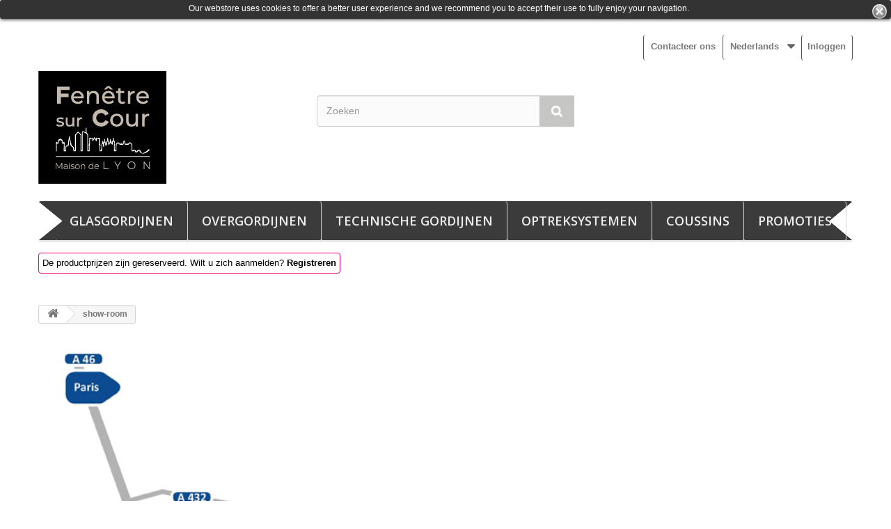

--- FILE ---
content_type: text/html; charset=utf-8
request_url: https://www.fenetresurcour-rideaux.com/nl/content/6-show-room
body_size: 5658
content:
<!DOCTYPE HTML> <!--[if lt IE 7]><html class="no-js lt-ie9 lt-ie8 lt-ie7 " lang="nl"><![endif]--> <!--[if IE 7]><html class="no-js lt-ie9 lt-ie8 ie7" lang="nl"><![endif]--> <!--[if IE 8]><html class="no-js lt-ie9 ie8" lang="nl"><![endif]--> <!--[if gt IE 8]><html class="no-js ie9" lang="nl"><![endif]--><html lang="nl"><head><meta charset="utf-8" /><title>show-room - Fenêtre Sur Cour</title><meta name="generator" content="PrestaShop" /><meta name="robots" content="index,follow" /><meta name="viewport" content="width=device-width, minimum-scale=0.25, maximum-scale=1.6, initial-scale=1.0" /><meta name="apple-mobile-web-app-capable" content="yes" /><meta name="google-site-verification" content="E9LVGLbbOlTMMa2nMvzyfOt4opk9CDlLeT7XceyTaLk" /><link rel="icon" type="image/vnd.microsoft.icon" href="/img/favicon.ico?1667464582" /><link rel="shortcut icon" type="image/x-icon" href="/img/favicon.ico?1667464582" /><link href="https://www.fenetresurcour-rideaux.com/themes/fenetresurcour/css/bootstrap.css" rel="stylesheet" type="text/css" media="all" /><link href="https://www.fenetresurcour-rideaux.com/themes/fenetresurcour/css/bootstrap-responsive.css" rel="stylesheet" type="text/css" media="all" /><link rel="stylesheet" href="https://www.fenetresurcour-rideaux.com/themes/fenetresurcour/cache/v_68_b0df56c02511f5c24ebe150dbc9448b9_all.css" type="text/css" media="all" /><style>.lgcookieslaw_banner {
		display: table;
		width:100%;
		position:fixed;
		left:0;
		repeat-x scroll left top;
		background: #000000;
		border-color: #000000;
		border-left: 1px solid #000000;
		border-radius: 3px 3px 3px 3px;
		border-right: 1px solid #000000;
		color: #FFFFFF !important;
		z-index: 99999;
		border-style: solid;
		border-width: 1px;
		margin: 0;
		outline: medium none;
		text-align: center;
		vertical-align: middle;
		text-shadow: 0 0 0 0;
		-webkit-box-shadow: 0px 1px 5px 0px #000000;
		-moz-box-shadow:    0px 1px 5px 0px #000000;
		box-shadow:         0px 1px 5px 0px #000000;
		font-size: 12px;
	
	top:0;;
	opacity:0.8;
	
	}

	.lgcookieslaw_banner > form
	{
		position:relative;
	}

	.lgcookieslaw_banner > form input.lgcookieslaw_btn
	{
		border-color: #8BC954 !important;
		background: #8BC954 !important;
		color: #FFFFFF;
		text-align: center;
		margin: 5px 0px 5px 0px;
		padding: 5px 7px;
		display: inline-block;
		border: 0;
		font-weight: bold;
		height: 26px;
		line-height: 16px;
		width: auto;
		font-size: 12px;
	}

	.lgcookieslaw_banner > form input:hover.lgcookieslaw_btn
	{
		moz-opacity:0.85;
		opacity: 0.85;
		filter: alpha(opacity=85);
	}

	.lgcookieslaw_banner > form a.lgcookieslaw_btn
	{
		border-color: #5BC0DE;
		background: #5BC0DE;
		color: #FFFFFF;
		margin: 5px 0px 5px 0px;
		text-align: center;
		padding: 5px 7px;
		display: inline-block;
		border: 0;
		font-weight: bold;
		height: 26px;
		line-height: 16px;
		width: auto;
		font-size: 12px;
	}

	@media (max-width: 768px) {
		.lgcookieslaw_banner > form input.lgcookieslaw_btn,
		.lgcookieslaw_banner > form a.lgcookieslaw_btn {
			height: auto;
		}
	}

	.lgcookieslaw_banner > form a:hover.lgcookieslaw_btn
	{
		moz-opacity:0.85;
		opacity: 0.85;
		filter: alpha(opacity=85);
	}

	.lgcookieslaw_close_banner_btn
	{
		cursor:pointer;
		height:21px;
		max-width:21px;
		width:21px;
	}

	.lgcookieslaw_container {
		display:table;
		margin: 0 auto;
	}

	.lgcookieslaw_button_container {
		display:table-cell;
		padding:0px;
		vertical-align: middle;
	}

	.lgcookieslaw_button_container div{
		display:table-cell;
		padding: 0px 5px 0px 0px;
		vertical-align: middle;
	}

	.lgcookieslaw_message {
		display:table-cell;
		font-size: 12px;
		padding:2px 25px 5px 5px;
		vertical-align: middle;
	}

	.lgcookieslaw_message p{
		margin: 0;
	}

	.lgcookieslaw_btn-close {
		position:absolute;
		right:5px;
		top:5px;
	}</style> <link rel="stylesheet" href="https://fonts.googleapis.com/css?family=Open+Sans:300,600" type="text/css" media="all" /> <!--[if IE 8]> <script src="https://oss.maxcdn.com/libs/html5shiv/3.7.0/html5shiv.js"></script> <script src="https://oss.maxcdn.com/libs/respond.js/1.3.0/respond.min.js"></script> <![endif]--> </head><body id="cms" class="cms cms-6 cms-show-room hide-left-column hide-right-column lang_nl"><div id="page"><div class="header-container"> <header id="header"><div class="banner"><div class="container"><div class="row"></div></div></div><div class="nav"><div class="container"><div class="row"> <nav><div class="header_user_info"> <a class="login" href="https://www.fenetresurcour-rideaux.com/nl/mon-compte" rel="nofollow" title="Login to your customer account"> Inloggen </a></div><div id="languages-block-top" class="languages-block"><div class="current"> <span>Nederlands</span></div><ul id="first-languages" class="languages-block_ul toogle_content"><li > <a href="https://www.fenetresurcour-rideaux.com/fr/content/6-show-room" title="Français (French)"> <span>Français</span> </a></li><li > <a href="https://www.fenetresurcour-rideaux.com/it/content/6-show-room" title="Italiano"> <span>Italiano</span> </a></li><li > <a href="https://www.fenetresurcour-rideaux.com/en/content/6-show-room" title="English"> <span>English</span> </a></li><li class="selected"> <span>Nederlands</span></li><li > <a href="https://www.fenetresurcour-rideaux.com/de/content/6-show-room" title="Deutsch"> <span>Deutsch</span> </a></li></ul></div><div id="contact-link"> <a href="https://www.fenetresurcour-rideaux.com/nl/contactez-nous" title="Contact Us">Contacteer ons</a></div></nav></div></div></div><div><div class="container"><div class="row"><div id="header_logo"> <a href="http://www.fenetresurcour-rideaux.com/" title="Fenêtre Sur Cour"> <img class="logo img-responsive" src="https://www.fenetresurcour-rideaux.com/img/fenetre-sur-cour-rideaux-logo-1636721330.jpg" alt="Fenêtre Sur Cour" width="184" height="162"/> </a></div><div id="search_block_top" class="col-sm-4 clearfix"><form id="searchbox" method="get" action="https://www.fenetresurcour-rideaux.com/nl/recherche" > <input type="hidden" name="controller" value="search" /> <input type="hidden" name="orderby" value="position" /> <input type="hidden" name="orderway" value="desc" /> <input class="search_query form-control" type="text" id="search_query_top" name="search_query" placeholder="Zoeken" value="" /> <button type="submit" name="submit_search" class="btn btn-default button-search"> <span>Zoeken</span> </button></form></div><div id="block_top_menu" class="sf-contener clearfix col-lg-12"><div class="cat-title">Categorieën</div><ul class="sf-menu clearfix menu-content"><li><a href="https://www.fenetresurcour-rideaux.com/nl/10-glasgordijnen" title="GLASGORDIJNEN">GLASGORDIJNEN</a></li><li><a href="https://www.fenetresurcour-rideaux.com/nl/20-overgordijnen" title="OVERGORDIJNEN">OVERGORDIJNEN</a></li><li><a href="https://www.fenetresurcour-rideaux.com/nl/30-technische-gordijnen" title="TECHNISCHE GORDIJNEN">TECHNISCHE GORDIJNEN</a></li><li><a href="https://www.fenetresurcour-rideaux.com/nl/40-optreksystemen" title="OPTREKSYSTEMEN">OPTREKSYSTEMEN</a></li><li><a href="https://www.fenetresurcour-rideaux.com/nl/44-coussins" title="COUSSINS">COUSSINS</a></li><li><a href="https://www.fenetresurcour-rideaux.com/nl/42-promoties" title="PROMOTIES">PROMOTIES</a></li></ul></div><div class="priceHide" style="clear:both; background:; border:1px solid #e6007e; padding:5px; margin:15px;"> <span class="text1" style="color:#000000; font-weight:normal; font-size:13px; line-height:13px; text-decoration:none;">De productprijzen zijn gereserveerd.</span> <span class="text2" style="color:#000000; font-weight:normal; font-size:13px; line-height:13px; text-decoration:none;">Wilt u zich aanmelden?</span> <span class="text3"> <a style="color:#000000; font-weight:bold; font-size:13px; line-height:13px; text-decoration:none;" href="https://www.fenetresurcour-rideaux.com/nl/mon-compte" class="priceHideLink" title="Registreren">Registreren</a> </span></div> <div class="lgcookieslaw_banner"><form method="post" action="#"><div class="lgcookieslaw_container"><div class="lgcookieslaw_message"><p>Our webstore uses cookies to offer a better user experience and we recommend you to accept their use to fully enjoy your navigation.</p></div></div><div class="lgcookieslaw_btn-close"> <img src="/modules/lgcookieslaw/views/img/close.png" alt="close" class="lgcookieslaw_close_banner_btn" onclick="closeinfo();"></div></form></div></div></div></div> </header></div><div class="columns-container"><div id="columns" class="container"><div class="breadcrumb clearfix"> <a class="home" href="http://www.fenetresurcour-rideaux.com/" title="Return to Home"><i class="icon-home"></i></a> <span class="navigation-pipe" >&gt;</span> <span class="navigation_page">show-room</span></div><div class="row"><div id="top_column" class="center_column col-xs-12 col-sm-12"></div></div><div class="row"><div id="center_column" class="center_column col-xs-12 col-sm-12"><div class="rte"><p><img src="http://www.fenetresurcour-rideaux.com/img/cms/plan%20dacc%C3%A8s_1.jpg" alt="plan daccès_1.jpg" width="558" height="511" />&nbsp;</p><h3><img src="http://www.fenetresurcour-rideaux.com/img/cms/showroom%203D_1.jpg" alt="showroom 3D_1.jpg" width="558" height="226" /></h3><p><img src="http://www.fenetresurcour-rideaux.com/img/cms/Showroom%20rideaux.jpg" alt="" width="558" height="354" /></p><p></p><p>Onze onderneming «&nbsp;Fenetre sur cour&nbsp;» is gespecialiseerd in de productie en distributie van gordijnen.</p><p>Onze bedrijfsgebouwen met een totale oppervlakte van 12000m<sup>2</sup> verzekeren ons van een grote voorraad, zodat wij snel aan de vraag van onze cliënten kunnen voldoen.</p><p>De toonzaal van 900m<sup>2</sup> is steeds te bezichtigen op afspraak.</p><p>Wij bevinden ons in het departement «&nbsp;Ain&nbsp;» op een kruispunt van belangrijke, centraal gelegen aanvoerswegen. Vlakbij Lyon, met zijn TGV station, autowegen en de luchthaven van Lyon Saint Exupéry, zijn ons bedrijf en onze toonzaal heel makkelijk bereikbaar.</p><p><strong>Onze produkten</strong></p><p>Met het oog om onze klanten zo goed mogelijk te bedienen, doen wij al het mogelijke om onze verschillende produkten op voorraad te houden.</p><p><strong>Onze diensten</strong></p><p>Exclusieve vertegenwoordigers voor Frankrijk, Italië, België, Duitsland en de Verenigde Staten van Amerika. Distributiecentra in Griekenland, Finland, Canada, Engeland…</p><p>Ons doel is onze goederen wereldwijd te leveren, binnen een bestek van 24uur voor Frankrijk en 72uur voor het buitenland (werkdagen).</p><p><strong>Informatie</strong></p><p>Openingsuren van maandag tot vrijdag tussen 9-12u en tussen 13u30-17u30.</p><p>Toonzaal geopend op maandag, woensdag en vrijdag, op afspraak tussen 9-12u en tussen 13u30-17u.</p></div> <br /></div></div></div></div><div class="footer-container"> <footer id="footer" class="container"><div class="row"><div id="catalogs_block_left" class="block col-xs-12"><h4 class="title_block"> <a href="https://www.fenetresurcour-rideaux.com/nl/index.php?controller=catalogs"> <i class="icon-book"></i> Catalogues - espace de t&eacute;l&eacute;chargement </a></h4></div><section class="blockcategories_footer footer-block col-xs-12 col-sm-2"><h4>Categorieën</h4><div class="category_footer toggle-footer"><div class="list"><ul class="tree dhtml"><li > <a href="https://www.fenetresurcour-rideaux.com/nl/10-glasgordijnen" title="Retrouvez toute notre collection de voilage"> GLASGORDIJNEN </a></li><li > <a href="https://www.fenetresurcour-rideaux.com/nl/20-overgordijnen" title="Retrouvez toute notre collection de rideaux d&#039;ameublement"> OVERGORDIJNEN </a></li><li > <a href="https://www.fenetresurcour-rideaux.com/nl/30-technische-gordijnen" title="Retrouvez toute notre collection de rideaux techniques"> TECHNISCHE GORDIJNEN </a></li><li > <a href="https://www.fenetresurcour-rideaux.com/nl/44-coussins" title=""> COUSSINS </a></li><li > <a href="https://www.fenetresurcour-rideaux.com/nl/40-optreksystemen" title="Retrouvez toute notre collection de rideaux vitrages"> OPTREKSYSTEMEN </a></li><li > <a href="https://www.fenetresurcour-rideaux.com/nl/42-promoties" title=""> PROMOTIES </a></li><li class="last"> <a href="https://www.fenetresurcour-rideaux.com/nl/47-prix-malins-" title=""> Prix Malins </a></li></ul></div></div> </section><section class="footer-block col-xs-12 col-sm-2" id="block_various_links_footer"><h4>Informatie</h4><ul class="toggle-footer"><li class="item"> <a href="https://www.fenetresurcour-rideaux.com/nl/contactez-nous" title="Contacteer ons"> Contacteer ons </a></li><li class="item"> <a href="https://www.fenetresurcour-rideaux.com/nl/content/1-livraison" title="Livraison"> Livraison </a></li><li class="item"> <a href="https://www.fenetresurcour-rideaux.com/nl/content/2-mentions-legales" title="Mentions légales"> Mentions légales </a></li><li class="item"> <a href="https://www.fenetresurcour-rideaux.com/nl/content/3-conditions-generales-de-ventes" title="Conditions générales de ventes"> Conditions générales de ventes </a></li><li class="item"> <a href="https://www.fenetresurcour-rideaux.com/nl/content/4-qui-sommes-nous" title="Qui sommes nous ?"> Qui sommes nous ? </a></li><li class="item"> <a href="https://www.fenetresurcour-rideaux.com/nl/content/6-show-room" title="show-room"> show-room </a></li><li class="item"> <a href="https://www.fenetresurcour-rideaux.com/nl/content/7-salon" title="salon"> salon </a></li><li class="item"> <a href="https://www.fenetresurcour-rideaux.com/nl/content/8-information-and-personnal-data-protection-form" title="Information and personnal data protection form"> Information and personnal data protection form </a></li><li> <a href="https://www.fenetresurcour-rideaux.com/nl/plan-du-site" title="Sitemap"> Sitemap </a></li></ul> </section><section class="footer-block col-xs-12 col-sm-4"><h4><a href="https://www.fenetresurcour-rideaux.com/nl/mon-compte" title="Beheer mijn klantenrekening" rel="nofollow">Mijn account</a></h4><div class="block_content toggle-footer"><ul class="bullet"><li><a href="https://www.fenetresurcour-rideaux.com/nl/historique-des-commandes" title="Mijn bestellingen" rel="nofollow">Mijn bestellingen</a></li><li><a href="https://www.fenetresurcour-rideaux.com/nl/adresses" title="Mijn adressen" rel="nofollow">Mijn adressen</a></li><li><a href="https://www.fenetresurcour-rideaux.com/nl/identite" title="Beheer mijn persoonlijke informatie" rel="nofollow">Mijn gegevens</a></li></ul></div> </section><section id="block_contact_infos" class="footer-block col-xs-12 col-sm-4"><div><h4>Winkel informatie</h4><ul class="toggle-footer"><li> <i class="icon-map-marker"></i>Fenêtre sur Cour Rideaux<br/> ZAC des Baterses Nord - Rue des Petites Combes<br /> 01700 Beynost - France</li><li> <i class="icon-phone"></i>Bel ons nu: <span>+33 (0)4 26 10 87 63</span></li></ul></div> </section><section id="social_block"><ul><li class="facebook"> <a target="_blank" href="https://www.facebook.com/pages/St%C3%A9phanoise-et-M%C3%A9diac/1499787290285437"> <span>Facebook</span> </a></li></ul><h4>Volg ons</h4> </section><div class="clearfix"></div></div> </footer></div></div>
<script type="text/javascript">/* <![CDATA[ */;var FancyboxI18nClose='Close';var FancyboxI18nNext='Next';var FancyboxI18nPrev='Previous';var ajaxsearch=false;var baseDir='https://www.fenetresurcour-rideaux.com/';var baseUri='https://www.fenetresurcour-rideaux.com/';var blocksearch_type='top';var contentOnly=false;var id_lang=4;var instantsearch=false;var isGuest=0;var isLogged=0;var page_name='cms';var priceDisplayMethod=1;var priceDisplayPrecision=2;var quickView=true;var roundMode=2;var static_token='1b0591d10ffa30fa87e91a3ff25063ea';var token='0ed246837e6db6142d1cd17b826852c6';var usingSecureMode=true;/* ]]> */</script> <script type="text/javascript" src="/js/jquery/jquery-1.11.0.min.js"></script> <script type="text/javascript" src="/js/jquery/jquery-migrate-1.2.1.min.js"></script> <script type="text/javascript" src="/js/jquery/plugins/jquery.easing.js"></script> <script type="text/javascript" src="/js/tools.js"></script> <script type="text/javascript" src="/themes/fenetresurcour/js/global.js"></script> <script type="text/javascript" src="/themes/fenetresurcour/js/autoload/10-bootstrap.min.js"></script> <script type="text/javascript" src="/themes/fenetresurcour/js/autoload/15-jquery.total-storage.min.js"></script> <script type="text/javascript" src="/themes/fenetresurcour/js/autoload/15-jquery.uniform-modified.js"></script> <script type="text/javascript" src="/js/jquery/plugins/fancybox/jquery.fancybox.js"></script> <script type="text/javascript" src="/themes/fenetresurcour/js/cms.js"></script> <script type="text/javascript" src="/themes/fenetresurcour/js/modules/blockcart/ajax-cart.js"></script> <script type="text/javascript" src="/js/jquery/plugins/jquery.scrollTo.js"></script> <script type="text/javascript" src="/js/jquery/plugins/jquery.serialScroll.js"></script> <script type="text/javascript" src="/js/jquery/plugins/bxslider/jquery.bxslider.js"></script> <script type="text/javascript" src="/themes/fenetresurcour/js/tools/treeManagement.js"></script> <script type="text/javascript" src="/themes/fenetresurcour/js/modules/blocktopmenu/js/hoverIntent.js"></script> <script type="text/javascript" src="/themes/fenetresurcour/js/modules/blocktopmenu/js/superfish-modified.js"></script> <script type="text/javascript" src="/themes/fenetresurcour/js/modules/blocktopmenu/js/blocktopmenu.js"></script> <script type="text/javascript" src="/modules/ganalytics/views/js/GoogleAnalyticActionLib.js"></script><script type="text/javascript">/* <![CDATA[ */;function closeinfo()
{$('.lgcookieslaw_banner').hide();};;(window.gaDevIds=window.gaDevIds||[]).push('d6YPbH');(function(i,s,o,g,r,a,m){i['GoogleAnalyticsObject']=r;i[r]=i[r]||function(){(i[r].q=i[r].q||[]).push(arguments)},i[r].l=1*new Date();a=s.createElement(o),m=s.getElementsByTagName(o)[0];a.async=1;a.src=g;m.parentNode.insertBefore(a,m)})(window,document,'script','//www.google-analytics.com/analytics.js','ga');ga('create','UA-100581276-2','auto');ga('require','ec');;var onloadCallback=function(){grecaptcha.render('html_element',{'sitekey':'6LcuUJsUAAAAAMmAV4PVYRifiABl0WMzDrd_CQXa'});};;function initPriceHide(){$('.block_content .product_accessories_price .exclusive:not(.ajax_add_to_cart_button), .block_content .product_accessories_price .availability').css('display','none');if($('#featured-products_block_center .ajax_block_product .button').length>0){}else if($('#featured-products_block_center .ajax_block_product .lnk_more').length>0){$('#featured-products_block_center .ajax_block_product .lnk_more').parent().find('div',this).css('display','none');}else{}
var h=100;$('#featured-products_block_center ul li').each(function(i,e){h=(h>$(this).height()?h:$(this).height());});$('#featured-products_block_center ul').css('height',(h+1)+'px');}
$(document).ready(function(){initPriceHide();$('#center_column').ajaxComplete(function(){initPriceHide();});});;jQuery(document).ready(function(){var MBG=GoogleAnalyticEnhancedECommerce;MBG.setCurrency('EUR');ga('send','pageview');});/* ]]> */</script></body></html>